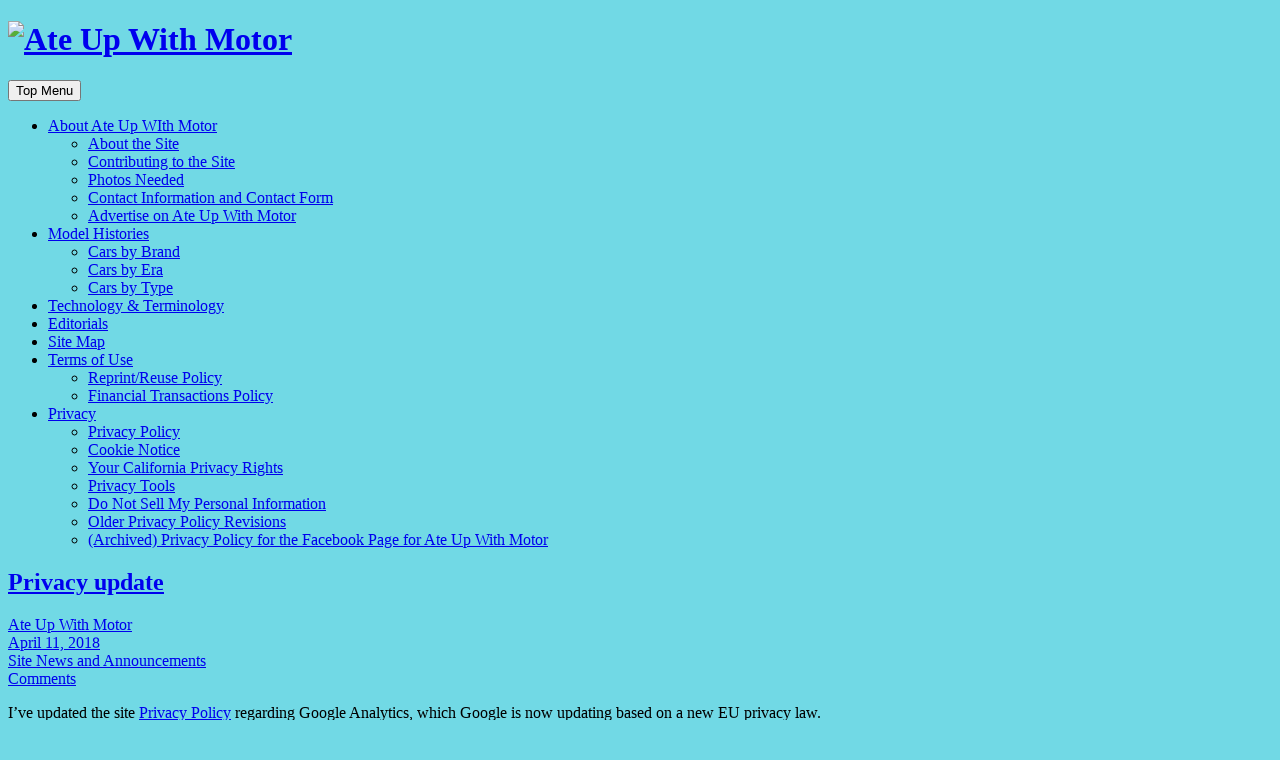

--- FILE ---
content_type: text/html; charset=UTF-8
request_url: https://ateupwithmotor.com/site-news/privacy-update/
body_size: 20888
content:
<!DOCTYPE html>
<html lang="en-US">
<head>
<meta charset="UTF-8" />
<meta name="viewport" content="initial-scale=1.0" />
<meta name='robots' content='index, follow, max-image-preview:large, max-snippet:-1, max-video-preview:-1' />
<link rel="profile" href="https://gmpg.org/xfn/11" />
<link rel="pingback" href="https://ateupwithmotor.com/xmlrpc.php" />

	<!-- This site is optimized with the Yoast SEO plugin v26.8 - https://yoast.com/product/yoast-seo-wordpress/ -->
	<title>Privacy update &#060; Ate Up With Motor</title>
	<link rel="canonical" href="https://ateupwithmotor.com/site-news/privacy-update/" />
	<meta property="og:locale" content="en_US" />
	<meta property="og:type" content="article" />
	<meta property="og:title" content="Privacy update &#060; Ate Up With Motor" />
	<meta property="og:description" content="I&#8217;ve updated the site Privacy Policy regarding Google Analytics, which Google is now updating based on a new EU privacy law. The gist as I understand it is this: As of May 25, 2018, Google is introducing new data retention settings that determine how long Google Analytics will retain the data it gathers for the&hellip; Continue Reading Privacy update" />
	<meta property="og:url" content="https://ateupwithmotor.com/site-news/privacy-update/" />
	<meta property="og:site_name" content="Ate Up With Motor" />
	<meta property="article:published_time" content="2018-04-12T00:07:46+00:00" />
	<meta property="article:modified_time" content="2018-04-12T00:09:51+00:00" />
	<meta property="og:image" content="https://ateupwithmotor.com/contentfiles/uploads/Ate-Up-With-Motor-circle-logo-no-BG-transp-600.png" />
	<meta property="og:image:width" content="600" />
	<meta property="og:image:height" content="600" />
	<meta property="og:image:type" content="image/png" />
	<meta name="author" content="Ate Up With Motor" />
	<script type="application/ld+json" class="yoast-schema-graph">{"@context":"https://schema.org","@graph":[{"@type":"Article","@id":"https://ateupwithmotor.com/site-news/privacy-update/#article","isPartOf":{"@id":"https://ateupwithmotor.com/site-news/privacy-update/"},"author":{"name":"Ate Up With Motor","@id":"https://ateupwithmotor.com/#/schema/person/465d38f6b9926a8740f58fada9531c51"},"headline":"Privacy update","datePublished":"2018-04-12T00:07:46+00:00","dateModified":"2018-04-12T00:09:51+00:00","mainEntityOfPage":{"@id":"https://ateupwithmotor.com/site-news/privacy-update/"},"wordCount":278,"commentCount":0,"publisher":{"@id":"https://ateupwithmotor.com/#organization"},"articleSection":["Site News and Announcements"],"inLanguage":"en-US","potentialAction":[{"@type":"CommentAction","name":"Comment","target":["https://ateupwithmotor.com/site-news/privacy-update/#respond"]}]},{"@type":"WebPage","@id":"https://ateupwithmotor.com/site-news/privacy-update/","url":"https://ateupwithmotor.com/site-news/privacy-update/","name":"Privacy update &#060; Ate Up With Motor","isPartOf":{"@id":"https://ateupwithmotor.com/#website"},"datePublished":"2018-04-12T00:07:46+00:00","dateModified":"2018-04-12T00:09:51+00:00","breadcrumb":{"@id":"https://ateupwithmotor.com/site-news/privacy-update/#breadcrumb"},"inLanguage":"en-US","potentialAction":[{"@type":"ReadAction","target":["https://ateupwithmotor.com/site-news/privacy-update/"]}]},{"@type":"BreadcrumbList","@id":"https://ateupwithmotor.com/site-news/privacy-update/#breadcrumb","itemListElement":[{"@type":"ListItem","position":1,"name":"Home","item":"https://ateupwithmotor.com/"},{"@type":"ListItem","position":2,"name":"Site News and Announcements","item":"https://ateupwithmotor.com/category/site-news/"},{"@type":"ListItem","position":3,"name":"Privacy update"}]},{"@type":"WebSite","@id":"https://ateupwithmotor.com/#website","url":"https://ateupwithmotor.com/","name":"Ate Up With Motor","description":"Portraits of Automotive History","publisher":{"@id":"https://ateupwithmotor.com/#organization"},"potentialAction":[{"@type":"SearchAction","target":{"@type":"EntryPoint","urlTemplate":"https://ateupwithmotor.com/?s={search_term_string}"},"query-input":{"@type":"PropertyValueSpecification","valueRequired":true,"valueName":"search_term_string"}}],"inLanguage":"en-US"},{"@type":"Organization","@id":"https://ateupwithmotor.com/#organization","name":"Ate Up With Motor","alternateName":"Aaron Severson dba Ate Up With Motor","url":"https://ateupwithmotor.com/","logo":{"@type":"ImageObject","inLanguage":"en-US","@id":"https://ateupwithmotor.com/#/schema/logo/image/","url":"https://ateupwithmotor.com/contentfiles/uploads/ateupwithmotor_circle_logo300x300.png","contentUrl":"https://ateupwithmotor.com/contentfiles/uploads/ateupwithmotor_circle_logo300x300.png","width":300,"height":300,"caption":"Ate Up With Motor"},"image":{"@id":"https://ateupwithmotor.com/#/schema/logo/image/"},"sameAs":["https://x.com/ateupwithmotor"]},{"@type":"Person","@id":"https://ateupwithmotor.com/#/schema/person/465d38f6b9926a8740f58fada9531c51","name":"Ate Up With Motor","sameAs":["https://x.com/ateupwithmotor"]}]}</script>
	<!-- / Yoast SEO plugin. -->


<link rel='dns-prefetch' href='//widgetlogic.org' />
<link rel="alternate" type="application/rss+xml" title="Ate Up With Motor &raquo; Feed" href="https://ateupwithmotor.com/feed/" />
<style id='wp-img-auto-sizes-contain-inline-css' type='text/css'>
img:is([sizes=auto i],[sizes^="auto," i]){contain-intrinsic-size:3000px 1500px}
/*# sourceURL=wp-img-auto-sizes-contain-inline-css */
</style>
<link rel='stylesheet' id='block-widget-css' href='https://ateupwithmotor.com/contentfiles/plugins/widget-logic/block_widget/css/widget.css?ver=1768257519' type='text/css' media='all' />
<link rel='stylesheet' id='gdpr-css' href='https://ateupwithmotor.com/contentfiles/plugins/gdpr/assets/css/gdpr-public.css?ver=3.13.13.1' type='text/css' media='all' />
<link rel='stylesheet' id='gdpr-public-custom-css' href='https://ateupwithmotor.com/contentfiles/plugins/gdpr/assets/css/gdpr-public-custom.css?ver=3.13.13.1' type='text/css' media='all' />
<link rel='stylesheet' id='wpah-front-styles-css' href='https://ateupwithmotor.com/contentfiles/plugins/wp-accessibility-helper/assets/css/wp-accessibility-helper.min.css?ver=0.5.9.4' type='text/css' media='all' />
<link rel='stylesheet' id='wpa-style-css' href='https://ateupwithmotor.com/contentfiles/plugins/wp-accessibility/css/wpa-style.css?ver=2.3.0' type='text/css' media='all' />
<style id='wpa-style-inline-css' type='text/css'>

.wpa-hide-ltr#skiplinks a, .wpa-hide-ltr#skiplinks a:hover, .wpa-hide-ltr#skiplinks a:visited {
	
}
.wpa-hide-ltr#skiplinks a:active,  .wpa-hide-ltr#skiplinks a:focus {
	
}
	:root { --admin-bar-top : 7px; }
/*# sourceURL=wpa-style-inline-css */
</style>
<link rel='stylesheet' id='genericons-css' href='https://ateupwithmotor.com/contentfiles/themes/frontier/includes/genericons/genericons.css?ver=1.3.3' type='text/css' media='all' />
<link rel='stylesheet' id='frontier-parent-css' href='https://ateupwithmotor.com/contentfiles/themes/frontier/style.css?ver=6.9' type='text/css' media='all' />
<link rel='stylesheet' id='frontier-main-css' href='https://ateupwithmotor.com/contentfiles/themes/frontier-child/style.css?ver=1.3.3' type='text/css' media='all' />
<link rel='stylesheet' id='frontier-responsive-css' href='https://ateupwithmotor.com/contentfiles/themes/frontier/responsive.css?ver=1.3.3' type='text/css' media='all' />
<link rel='stylesheet' id='wp-pagenavi-css' href='https://ateupwithmotor.com/contentfiles/plugins/wp-pagenavi/pagenavi-css.css?ver=2.70' type='text/css' media='all' />
<script type="text/javascript" src="https://ateupwithmotor.com/wp-includes/js/jquery/jquery.min.js?ver=3.7.1" id="jquery-core-js"></script>
<script type="text/javascript" src="https://ateupwithmotor.com/wp-includes/js/jquery/jquery-migrate.min.js?ver=3.4.1" id="jquery-migrate-js"></script>
<script type="text/javascript" id="gdpr-js-extra">
/* <![CDATA[ */
var GDPR = {"ajaxurl":"https://ateupwithmotor.com/wp-admin/admin-ajax.php","logouturl":"","i18n":{"aborting":"Aborting","logging_out":"You are being logged out.","continue":"Continue","cancel":"Cancel","ok":"OK","close_account":"Close your account?","close_account_warning":"Please note it will take up to 30 days to process this request, and we&#039;ll confirm by email once it is done. Click OK to continue.","are_you_sure":"Are you sure?","policy_disagree":"By disagreeing you will no longer have access to our site and will be logged out."},"is_user_logged_in":"","refresh":"1"};
//# sourceURL=gdpr-js-extra
/* ]]> */
</script>
<script type="text/javascript" src="https://ateupwithmotor.com/contentfiles/plugins/gdpr/assets/js/gdpr-public.js?ver=3.13.13.1" id="gdpr-js"></script>
<script type="text/javascript" id="mg-ajax-script-js-extra">
/* <![CDATA[ */
var mg_ajax = {"ajax_url":"https://ateupwithmotor.com/wp-admin/admin-ajax.php"};
//# sourceURL=mg-ajax-script-js-extra
/* ]]> */
</script>
<script type="text/javascript" src="https://ateupwithmotor.com/contentfiles/plugins/no-cache-ajax-widgets/js/mg_ajax.js?ver=6.9" id="mg-ajax-script-js"></script>

<meta property="Frontier Theme" content="1.3.3" />
<style type="text/css" media="screen">
	#container 	{width: 1200px;}
	#header 	{min-height: 0px;}
	#content 	{width: 70%;}
	#sidebar-left 	{width: 30%;}
	#sidebar-right 	{width: 30%;}
</style>

<style type="text/css" media="screen">
	.page-template-page-cs-php #content, .page-template-page-sc-php #content {width: 70%;}
	.page-template-page-cs-php #sidebar-left, .page-template-page-sc-php #sidebar-left,
	.page-template-page-cs-php #sidebar-right, .page-template-page-sc-php #sidebar-right {width: 30%;}
	.page-template-page-scs-php #content {width: 50%;}
	.page-template-page-scs-php #sidebar-left {width: 25%;}
	.page-template-page-scs-php #sidebar-right {width: 25%;}
</style>

<!-- Custom Head Codes -->
<link rel="apple-touch-icon" href="/apple-touch-icon-57x57.png">
<link rel="apple-touch-icon" href="/apple-touch-icon-60x60.png">
<link rel="apple-touch-icon" href="/apple-touch-icon-72x72.png">
<link rel="apple-touch-icon" href="/apple-touch-icon-76x76.png">
<link rel="apple-touch-icon" href="/apple-touch-icon-114x114.png">
<link rel="apple-touch-icon" href="/apple-touch-icon-120x120.png">
<link rel="apple-touch-icon" href="/apple-touch-icon-144x144.png">
<link rel="apple-touch-icon" href="/apple-touch-icon-152x152.png">
<link rel="apple-touch-icon" href="/apple-touch-icon-180x180.png">
<link rel="icon" type="image/png" href="/favicon-32x32.png">
<link rel="icon" type="image/png" href="/android-chrome-192x192.png">
<link rel="icon" type="image/png" href="/favicon-96x96.png">
<link rel="icon" type="image/png" href="/favicon-16x16.png">
<link rel="manifest" href="/manifest.json">
<link rel="mask-icon" href="/safari-pinned-tab.svg">
<meta name="msapplication-TileColor" content="#da532c">
<meta name="msapplication-TileImage" content="/mstile-144x144.png">
<meta name="theme-color" content="#ffffff">
<!-- Custom Head Codes End -->

<style type="text/css">.recentcomments a{display:inline !important;padding:0 !important;margin:0 !important;}</style><style type="text/css" id="custom-background-css">
body.custom-background { background-color: #71d9e5; background-image: url("https://ateupwithmotor.com/contentfiles/themes/frontier/images/honeycomb.png"); background-position: left top; background-size: auto; background-repeat: repeat; background-attachment: scroll; }
</style>
	<link rel="icon" href="https://ateupwithmotor.com/contentfiles/uploads/cropped-Ate-Up-With-Motor-circle-512-32x32.png" sizes="32x32" />
<link rel="icon" href="https://ateupwithmotor.com/contentfiles/uploads/cropped-Ate-Up-With-Motor-circle-512-192x192.png" sizes="192x192" />
<link rel="apple-touch-icon" href="https://ateupwithmotor.com/contentfiles/uploads/cropped-Ate-Up-With-Motor-circle-512-180x180.png" />
<meta name="msapplication-TileImage" content="https://ateupwithmotor.com/contentfiles/uploads/cropped-Ate-Up-With-Motor-circle-512-270x270.png" />
</head>

<body class="wp-singular post-template-default single single-post postid-16265 single-format-standard custom-background wp-custom-logo wp-theme-frontier wp-child-theme-frontier-child chrome osx wp-accessibility-helper accessibility-contrast_mode_on wah_fstype_rem accessibility-underline-setup accessibility-location-right wpa-excerpt">
	
	
<div id="container" class="cf" itemscope itemtype="http://schema.org/WebPage">
	
	
			<div id="header" class="cf" itemscope itemtype="http://schema.org/WPHeader" role="banner">
			
							<div id="header-logo">
					<h1><a href="https://ateupwithmotor.com/"><img src="https://ateupwithmotor.com/contentfiles/uploads/Ate-Up-With-Motor-Frontier-logo.png" alt="Ate Up With Motor" /></a></h1>
				</div>
			
			
					</div>
	
			
		<nav id="nav-main" class="cf drop" itemscope itemtype="http://schema.org/SiteNavigationElement" role="navigation" aria-label="Main Menu">
			
							<button class="drop-toggle"><span class="genericon genericon-menu">Top Menu</span></button>
			
			<ul id="menu-top-menu" class="nav-main"><li id="menu-item-5059" class="menu-item menu-item-type-post_type menu-item-object-page menu-item-has-children menu-item-5059"><a href="https://ateupwithmotor.com/about/" title="Learn more about the site and its owner">About Ate Up WIth Motor</a>
<ul class="sub-menu">
	<li id="menu-item-27213" class="menu-item menu-item-type-post_type menu-item-object-page menu-item-27213"><a href="https://ateupwithmotor.com/about/">About the Site</a></li>
	<li id="menu-item-27214" class="menu-item menu-item-type-post_type menu-item-object-page menu-item-27214"><a href="https://ateupwithmotor.com/contribute/">Contributing to the Site</a></li>
	<li id="menu-item-27215" class="menu-item menu-item-type-post_type menu-item-object-page menu-item-27215"><a href="https://ateupwithmotor.com/photos-needed/">Photos Needed</a></li>
	<li id="menu-item-27217" class="menu-item menu-item-type-post_type menu-item-object-page menu-item-27217"><a href="https://ateupwithmotor.com/contact-form/">Contact Information and Contact Form</a></li>
	<li id="menu-item-27216" class="menu-item menu-item-type-post_type menu-item-object-page menu-item-27216"><a href="https://ateupwithmotor.com/advertising-inquiry/">Advertise on Ate Up With Motor</a></li>
</ul>
</li>
<li id="menu-item-35014" class="menu-item menu-item-type-taxonomy menu-item-object-category menu-item-has-children menu-item-35014"><a href="https://ateupwithmotor.com/category/model-histories/" title="Automotive history articles">Model Histories</a>
<ul class="sub-menu">
	<li id="menu-item-5056" class="menu-item menu-item-type-post_type menu-item-object-page menu-item-5056"><a href="https://ateupwithmotor.com/manufacturer-index/" title="Find the history of a car by manufacturer">Cars by Brand</a></li>
	<li id="menu-item-5061" class="menu-item menu-item-type-post_type menu-item-object-page menu-item-5061"><a href="https://ateupwithmotor.com/model-histories-by-era/" title="Find the history of a car by time period">Cars by Era</a></li>
	<li id="menu-item-5055" class="menu-item menu-item-type-post_type menu-item-object-page menu-item-5055"><a href="https://ateupwithmotor.com/model-histories-by-type/" title="Find the history of a car by type">Cars by Type</a></li>
</ul>
</li>
<li id="menu-item-5057" class="menu-item menu-item-type-post_type menu-item-object-page menu-item-5057"><a href="https://ateupwithmotor.com/terms-technology/" title="Articles about automotive terms or technology">Technology &#038; Terminology</a></li>
<li id="menu-item-5058" class="menu-item menu-item-type-post_type menu-item-object-page menu-item-5058"><a href="https://ateupwithmotor.com/editorials/" title="Editorials and commentary on automotive topics">Editorials</a></li>
<li id="menu-item-35040" class="menu-item menu-item-type-post_type menu-item-object-page menu-item-35040"><a href="https://ateupwithmotor.com/site-map/">Site Map</a></li>
<li id="menu-item-27218" class="menu-item menu-item-type-post_type menu-item-object-page menu-item-has-children menu-item-27218"><a href="https://ateupwithmotor.com/terms-and-conditions/">Terms of Use</a>
<ul class="sub-menu">
	<li id="menu-item-27219" class="menu-item menu-item-type-custom menu-item-object-custom menu-item-27219"><a href="https://ateupwithmotor.com/terms-and-conditions/#Reprints" title="(Incorporated into the Terms of Use)">Reprint/Reuse Policy</a></li>
	<li id="menu-item-35041" class="menu-item menu-item-type-custom menu-item-object-custom menu-item-35041"><a href="https://ateupwithmotor.com/privacy-policy/#Transactions" title="(Incorporated into the Privacy Policy)">Financial Transactions Policy</a></li>
</ul>
</li>
<li id="menu-item-5060" class="menu-item menu-item-type-post_type menu-item-object-page menu-item-privacy-policy menu-item-has-children menu-item-5060"><a rel="privacy-policy" href="https://ateupwithmotor.com/privacy-policy/" title="Privacy Policy">Privacy</a>
<ul class="sub-menu">
	<li id="menu-item-27208" class="menu-item menu-item-type-post_type menu-item-object-page menu-item-privacy-policy menu-item-27208"><a rel="privacy-policy" href="https://ateupwithmotor.com/privacy-policy/">Privacy Policy</a></li>
	<li id="menu-item-27205" class="menu-item menu-item-type-post_type menu-item-object-page menu-item-27205"><a href="https://ateupwithmotor.com/cookie-notice/" title="Descriptions of cookies used on this site">Cookie Notice</a></li>
	<li id="menu-item-27204" class="menu-item menu-item-type-post_type menu-item-object-page menu-item-27204"><a href="https://ateupwithmotor.com/your-california-privacy-rights/" title="Additional privacy information for California residents">Your California Privacy Rights</a></li>
	<li id="menu-item-27207" class="menu-item menu-item-type-post_type menu-item-object-page menu-item-27207"><a href="https://ateupwithmotor.com/privacy-tools/">Privacy Tools</a></li>
	<li id="menu-item-27206" class="menu-item menu-item-type-post_type menu-item-object-page menu-item-27206"><a href="https://ateupwithmotor.com/do-not-sell-my-personal-information/" title="Opt-out information for California residents">Do Not Sell My Personal Information</a></li>
	<li id="menu-item-27209" class="menu-item menu-item-type-post_type menu-item-object-page menu-item-27209"><a href="https://ateupwithmotor.com/older-privacy-policy-revisions/">Older Privacy Policy Revisions</a></li>
	<li id="menu-item-27212" class="menu-item menu-item-type-post_type menu-item-object-page menu-item-27212"><a href="https://ateupwithmotor.com/archived-auwm-facebook-privacy-policy/">(Archived) Privacy Policy for the Facebook Page for Ate Up With Motor</a></li>
</ul>
</li>
</ul>
					</nav>
	
	
<div id="main" class="col-cs cf">

<div id="content" class="cf" itemscope itemtype="http://schema.org/Blog" role="main">

	
	
	
	
					
<article id="post-16265" class="single-view post-16265 post type-post status-publish format-standard hentry category-site-news" itemprop="blogPost" itemscope itemtype="http://schema.org/BlogPosting">


<header class="entry-header cf">
		<h1 class="entry-title" itemprop="headline" ><a href="https://ateupwithmotor.com/site-news/privacy-update/">Privacy update</a></h1>
	</header>

<div class="entry-byline cf">
	
			<div class="entry-author author vcard" itemprop="author" itemscope itemtype="http://schema.org/Person">
						<i class="genericon genericon-user"></i><a class="url fn" href="https://ateupwithmotor.com/author/ate-up-with-motor-2/" itemprop="name" >Ate Up With Motor</a>
		</div>
	
			<div class="entry-date" itemprop="datePublished" >
			<i class="genericon genericon-day"></i><a class="updated" href="https://ateupwithmotor.com/site-news/privacy-update/">April 11, 2018</a>
		</div>
	
			<div class="entry-categories">
			<i class="genericon genericon-category"></i><a href="https://ateupwithmotor.com/category/site-news/" rel="category tag">Site News and Announcements</a>		</div>
	
			<div class="entry-comment-info">
			<i class="genericon genericon-comment"></i><a href="#comment-area">Comments</a>
		</div>
	
	
	</div>

<div class="entry-content cf" itemprop="text" >
	
	
	<p>I&#8217;ve updated the site <a href="https://ateupwithmotor.com/privacy-policy/" target="_blank" rel="nofollow noopener noreferrer">Privacy Policy</a> regarding Google Analytics, which Google is now updating based on a new EU privacy law. The gist as I understand it is this: As of May 25, 2018, Google is introducing new data retention settings that determine how long Google Analytics will retain the data it gathers for the site. I&#8217;ve set it to automatically delete data after 26 months. </p>
<p>I&#8217;ve also clarified that although Google Analytics has a User-ID tool that can attempt to identify a unique user across devices, I have deliberately never enabled that tool. I&#8217;ve now disabled the setting to include the Users metric in the analytics reports. (I&#8217;ve never looked at that tab in the reports, so I&#8217;m not entirely sure if it was even putting anything there with User-ID turned off.)</p>
<p>To be candid, I am not comfortable with online tracking and analytics services except of the most rudimentary sort. I need to know aggregate data &#8212; e.g., how many people visited the site last month &#8212; and it&#8217;s often helpful for me to see where referral traffic is coming from, but I don&#8217;t consider it appropriate or ethical for websites to develop behavioral profiles of their users. I&#8217;m a writer, not an intelligence officer or a cop!</p>
<p>If you have any questions about the policy or Ate Up With Motor&#8217;s use of analytics, please let me know via comment or the <a href="https://ateupwithmotor.com/contact-form/" rel="noopener">Contact Form</a>. Also, if you have specific concerns or recommendations regarding Google Analytics settings (which I must confess are often at the ragged edge of my technical understanding), I am certainly open to suggestions.</p>

	
	
	
	</div>

<footer class="entry-footer cf">
	
	
			<div class="entry-tags"></div>
	
	</footer>


</article>


	<div class="post-nav cf">
		<div class="link-prev"><a href="https://ateupwithmotor.com/terms-technology-definitions/simpson-gearset/" title="Secrets of the Simpson Gearset">&#8592; Previous Post</a></div><div class="link-next"><a href="https://ateupwithmotor.com/editorials-commentary/commentary/a-shocking-omission/" title="A Shocking Omission">Next Post &#8594;</a></div>	</div>

			<div id="comment-area">
<div id="comments">
	
		<div id="respond" class="comment-respond">
		<h3 id="reply-title" class="comment-reply-title">Leave a Reply <small><a rel="nofollow" id="cancel-comment-reply-link" href="/site-news/privacy-update/#respond" style="display:none;">Cancel reply</a></small></h3><form action="https://ateupwithmotor.com/wp-comments-post.php" method="post" id="commentform" class="comment-form"><p class="comment-notes"><span id="email-notes">Your email address will not be published.</span> <span class="required-field-message">Required fields are marked <span class="required">*</span></span></p><p class="comment-form-comment"><label for="comment">Comment <span class="required">*</span></label> <textarea id="comment" name="comment" cols="45" rows="8" maxlength="65525" required></textarea></p><p class="comment-form-author"><label for="author">Name <span class="required">*</span></label> <input id="author" name="author" type="text" value="" size="30" maxlength="245" autocomplete="name" required /></p>
<p class="comment-form-email"><label for="email">Email <span class="required">*</span></label> <input id="email" name="email" type="email" value="" size="30" maxlength="100" aria-describedby="email-notes" autocomplete="email" required /></p>
<div role="note" class="comment-form-policy-top-copy" style="font-size:80%"><p><span class="emphasis">Comments may be moderated. Submitting a comment signifies your acceptance of our <a href="https://ateupwithmotor.com/terms-and-conditions/#Comment" target="_blank" rel="noopener">Comment Policy</a> — please read it first! You must be at least 18 to comment. <strong>PLEASE DON'T SUBMIT COPYRIGHTED CONTENT YOU AREN'T AUTHORIZED TO USE!</strong></span></p>
</div>
<p class="comment-form-policy">
            <label for="policy" style="display:block !important">
                <input id="policy" name="policy" value="policy-key" class="comment-form-policy__input" type="checkbox" style="width:auto; margin-right:7px;" aria-required="true">I have read and accepted the <a
			href="https://ateupwithmotor.com/privacy-policy/"
			target="_blank"
			rel=""
			class="comment-form-policy__see-more-link">Privacy Policy
		</a><span class="comment-form-policy__required required"> *</span>
            </label>
        </p>
<p class="form-submit"><input name="submit" type="submit" id="submit" class="submit" value="Post Comment" /> <input type='hidden' name='comment_post_ID' value='16265' id='comment_post_ID' />
<input type='hidden' name='comment_parent' id='comment_parent' value='0' />
</p></form>	</div><!-- #respond -->
	</div></div>
			
	
	
	
	
</div>

<div id="sidebar-right" class="sidebar cf" itemscope itemtype="http://schema.org/WPSideBar" role="complementary" aria-label="Sidebar Right">
		<aside id="widgets-wrap-sidebar-right">

					<section id="nav_menu-2" class="widget-sidebar frontier-widget widget_nav_menu"><h2 class="widget-title">Administrative Pages</h2><div class="menu-administrative-pages-container"><ul id="menu-administrative-pages" class="menu"><li id="menu-item-4973" class="menu-item menu-item-type-post_type menu-item-object-page menu-item-4973"><a rel="nofollow" href="https://ateupwithmotor.com/about/">About the Site</a></li>
<li id="menu-item-4974" class="menu-item menu-item-type-post_type menu-item-object-page menu-item-4974"><a href="https://ateupwithmotor.com/terms-and-conditions/">Terms of Use</a></li>
<li id="menu-item-10278" class="menu-item menu-item-type-custom menu-item-object-custom menu-item-10278"><a href="https://ateupwithmotor.com/terms-and-conditions/#Reprints" title="(Incorporated into the Terms of Use)">Reprint/Reuse Policy</a></li>
<li id="menu-item-26848" class="menu-item menu-item-type-custom menu-item-object-custom menu-item-26848"><a href="https://ateupwithmotor.com/privacy-policy/#Transactions" title="(Incorporated into the Privacy Policy)">Financial Transactions Policy</a></li>
<li id="menu-item-4975" class="menu-item menu-item-type-post_type menu-item-object-page menu-item-privacy-policy menu-item-4975"><a rel="nofollow privacy-policy" href="https://ateupwithmotor.com/privacy-policy/">Privacy Policy</a></li>
<li id="menu-item-27696" class="menu-item menu-item-type-post_type menu-item-object-page menu-item-27696"><a href="https://ateupwithmotor.com/cookie-notice/" title="Descriptions of cookies used on this site">Cookie Notice</a></li>
<li id="menu-item-26503" class="menu-item menu-item-type-post_type menu-item-object-page menu-item-26503"><a href="https://ateupwithmotor.com/older-privacy-policy-revisions/">Older Privacy Policy Revisions</a></li>
<li id="menu-item-16313" class="menu-item menu-item-type-post_type menu-item-object-page menu-item-16313"><a href="https://ateupwithmotor.com/privacy-tools/">Privacy Tools</a></li>
<li id="menu-item-4972" class="menu-item menu-item-type-post_type menu-item-object-page menu-item-4972"><a href="https://ateupwithmotor.com/contribute/">Contributing to the Site</a></li>
<li id="menu-item-4971" class="menu-item menu-item-type-post_type menu-item-object-page menu-item-4971"><a rel="nofollow" href="https://ateupwithmotor.com/photos-needed/" title="Information about photographs we&#8217;d like to find for use in future articles">Photos Needed</a></li>
<li id="menu-item-6403" class="menu-item menu-item-type-post_type menu-item-object-page menu-item-6403"><a href="https://ateupwithmotor.com/site-map/">Site Map</a></li>
</ul></div></section><section id="nav_menu-3" class="widget-sidebar frontier-widget widget_nav_menu"><h2 class="widget-title">Contact Us</h2><div class="menu-how-to-reach-us-container"><ul id="menu-how-to-reach-us" class="menu"><li id="menu-item-4970" class="menu-item menu-item-type-post_type menu-item-object-page menu-item-4970"><a href="https://ateupwithmotor.com/contact-form/" title="Contact Form">Contact Information and Contact Form</a></li>
<li id="menu-item-4968" class="menu-item menu-item-type-post_type menu-item-object-page menu-item-4968"><a href="https://ateupwithmotor.com/advertising-inquiry/" title="Advertising Inquiry">Advertise on Ate Up With Motor</a></li>
<li id="menu-item-4969" class="menu-item menu-item-type-post_type menu-item-object-page menu-item-4969"><a href="https://ateupwithmotor.com/image-use-authorization/">Image Authorization Form</a></li>
<li id="menu-item-38280" class="menu-item menu-item-type-custom menu-item-object-custom menu-item-38280"><a href="https://www.patreon.com/AteUpWithMotor">Ate Up With Motor on Patreon</a></li>
</ul></div></section><section id="nav_menu-4" class="widget-sidebar frontier-widget widget_nav_menu"><h2 class="widget-title">For California Residents</h2><div class="menu-for-california-residents-container"><ul id="menu-for-california-residents" class="menu"><li id="menu-item-35065" class="menu-item menu-item-type-post_type menu-item-object-page menu-item-35065"><a href="https://ateupwithmotor.com/your-california-privacy-rights/" title="Additional privacy information for California residents">Your California Privacy Rights</a></li>
<li id="menu-item-35071" class="menu-item menu-item-type-custom menu-item-object-custom menu-item-35071"><a href="https://ateupwithmotor.com/privacy-policy/#CCPADisclosures" title="CCPA notice at collection of personal information">Information Collection and Sharing Notice</a></li>
<li id="menu-item-35066" class="menu-item menu-item-type-post_type menu-item-object-page menu-item-35066"><a href="https://ateupwithmotor.com/do-not-sell-my-personal-information/" title="Opt-out information for California residents">Do Not Sell My Personal Information</a></li>
</ul></div></section><section id="search-2" class="widget-sidebar frontier-widget widget_search"><h2 class="widget-title">Search Ate Up With Motor</h2><form role="search" method="get" class="search-form" action="https://ateupwithmotor.com/">
				<label>
					<span class="screen-reader-text">Search for:</span>
					<input type="search" class="search-field" placeholder="Search &hellip;" value="" name="s" />
				</label>
				<input type="submit" class="search-submit" value="Search" />
			</form></section><section id="recent-comments-2" class="widget-sidebar frontier-widget widget_recent_comments"><h2 class="widget-title">Recent Comments</h2><ul id="recentcomments"><li class="recentcomments"><span class="comment-author-link">Ate Up With Motor</span> on <a href="https://ateupwithmotor.com/terms-technology-definitions/electrojector-and-d-jetronic-early-electronic-fuel-injection/#comment-674915">Electrojector and D-Jetronic: Early Electronic Fuel Injection</a></li><li class="recentcomments"><span class="comment-author-link">Dave Farrington</span> on <a href="https://ateupwithmotor.com/terms-technology-definitions/electrojector-and-d-jetronic-early-electronic-fuel-injection/#comment-674904">Electrojector and D-Jetronic: Early Electronic Fuel Injection</a></li><li class="recentcomments"><span class="comment-author-link">Greg Owens</span> on <a href="https://ateupwithmotor.com/terms-technology-definitions/gross-versus-net-horsepower/#comment-674600">Understanding Gross Versus Net Horsepower Ratings</a></li><li class="recentcomments"><span class="comment-author-link">jiro</span> on <a href="https://ateupwithmotor.com/model-histories/compact-economy-cars/magnificent-kludge-the-rope-drive-1961-1963-pontiac-tempest/#comment-674244">Magnificent Kludge: The &#8216;Rope-Drive&#8217; 1961–1963 Pontiac Tempest</a></li><li class="recentcomments"><span class="comment-author-link">Ate Up With Motor</span> on <a href="https://ateupwithmotor.com/model-histories/jaguar-xjs-history/#comment-674194">The Nine Lives of the Jaguar XJS</a></li></ul></section><section id="custom_html-2" class="widget_text widget-sidebar frontier-widget widget_custom_html"><h2 class="widget-title">Recent Policy Updates</h2><div class="textwidget custom-html-widget">Ate Up With Motor's Terms of Use and Privacy Policy may be revised from time to time. The effective dates of the current versions are:<ul><li><a href="https://ateupwithmotor.com/terms-and-conditions/"><strong>Terms of Use</strong></a>: <a href="https://ateupwithmotor.com/terms-and-conditions/#Revisions" title="See the summary of recent revisions">November 13, 2023</a></li><li><a href="https://ateupwithmotor.com/privacy-policy/"><strong>Privacy Policy</strong></a>: <a href="https://ateupwithmotor.com/privacy-policy/#Revisions" title="See the summary of recent revisions">January 1, 2026</a></li></ul>If the dates shown above are newer than the last version(s) you reviewed, please take a moment to have a look at the current version(s). Clicking on the dates shown above should take you directly to the summary of recent revisions toward the bottom of each page.</div></section><section id="text-6" class="widget-sidebar frontier-widget widget_text"><h2 class="widget-title">Disclosure of Paid Advertisements and/or Endorsements</h2>			<div class="textwidget">Paid advertisements and/or sponsored links on Ate Up With Motor will be identified with words such as "Sponsor," "Sponsors," "Sponsored Link(s)," "Sponsored Content," "Ad," "Advertisement," "Advertisement(s)," or "Paid Promotion" (and/or by images or icons containing such words). In the event we receive any compensation and/or other valuable consideration for any other content presented on this website, the nature of that compensation or consideration will be disclosed as part of the applicable content and/or otherwise adjacent to it.</div>
		</section>		
	</aside>
	</div></div>


<div id="bottom-bar" class="cf" role="contentinfo">
	
			<span id="bottom-bar-text">Except as otherwise indicated, all written content and images are copyright &copy; Aaron Severson dba Ate Up With Motor. Ate Up With Motor, its logo, and other associated icons and graphics are trademarks and/or service marks of Aaron Severson dba Ate Up With Motor. All other trademarks and/or service marks are the property of their respective owners. This is not an official website of any automaker or automotive brand!<nav aria-label="Footer"><div style="text-align:center;">(<a href="https://ateupwithmotor.com/terms-and-conditions/">Terms of Use</a>&nbsp;&ndash;&nbsp;<a href="https://ateupwithmotor.com/terms-and-conditions/#Reprints">Reprint/Reuse Policy</a>&nbsp;&ndash;&nbsp;<a href="https://ateupwithmotor.com/privacy-policy/#Transactions">Financial Transactions Policy</a>&nbsp;&ndash;&nbsp;<a href="https://ateupwithmotor.com/privacy-policy/">Privacy Policy</a>&nbsp;&ndash;&nbsp;<a href="https://ateupwithmotor.com/cookie-notice/">Cookie Notice</a>&nbsp;&ndash;&nbsp;<a href="https://ateupwithmotor.com/your-california-privacy-rights/">Your California Privacy Rights</a>&nbsp;&ndash;&nbsp;<a href="https://ateupwithmotor.com/do-not-sell-my-personal-information">Do Not Sell My Personal Information</a>)</div></nav></span>
	
	
	</div>

</div>


<script type="speculationrules">
{"prefetch":[{"source":"document","where":{"and":[{"href_matches":"/*"},{"not":{"href_matches":["/wp-*.php","/wp-admin/*","/contentfiles/uploads/*","/contentfiles/*","/contentfiles/plugins/*","/contentfiles/themes/frontier-child/*","/contentfiles/themes/frontier/*","/*\\?(.+)"]}},{"not":{"selector_matches":"a[rel~=\"nofollow\"]"}},{"not":{"selector_matches":".no-prefetch, .no-prefetch a"}}]},"eagerness":"conservative"}]}
</script>
<div class="gdpr gdpr-overlay"></div>
<div class="gdpr gdpr-privacy-bar" style="display:none;">
	<div class="gdpr-wrapper">
		<div class="gdpr-content">
			<p>Ate Up With Motor and its embedded content providers may use cookies and/or similar technologies and collect personal information about site visitors as described in the <a href="https://ateupwithmotor.com/privacy-policy/">Privacy Policy</a> and <a href="https://ateupwithmotor.com/cookie-notice/">Cookie Notice</a>. To learn more about the specific cookies used and/or to fine-tune your available choices, click "Privacy Preferences" at the right. (If you need to review or change these settings after you accept, you can do so from the <a href="https://ateupwithmotor.com/privacy-tools/">Privacy Tools</a> page.) California residents also have the Right to Opt-Out of the sale of their personal information — see the <a href="https://ateupwithmotor.com/do-not-sell-my-personal-information">Do Not Sell My Personal Information</a> page.</p>
		</div>
		<div class="gdpr-right">
						<div class="gdpr-buttons">
				<button class="gdpr-preferences" type="button">Privacy Preferences</button>
				<button class="gdpr-agreement" type="button">I Agree</button>
			</div>
			<span class="gdpr-close"></span>
		</div>
	</div>
</div>

<div class="gdpr gdpr-privacy-preferences">
	<div class="gdpr-wrapper">
		<form method="post" class="gdpr-privacy-preferences-frm">
			<input type="hidden" name="action" value="gdpr_update_privacy_preferences">
			<input type="hidden" id="update-privacy-preferences-nonce" name="update-privacy-preferences-nonce" value="5146396d59" /><input type="hidden" name="_wp_http_referer" value="/site-news/privacy-update/" />			<header>
				<div class="gdpr-box-title">
					<h3>Privacy Preference Center</h3>
					<span class="gdpr-close"></span>
				</div>
			</header>
			<div class="gdpr-mobile-menu">
				<button type="button">Options</button>
			</div>
			<div class="gdpr-content">
				<div class="gdpr-tabs">
					<ul class="">
						<li><button type="button" class="gdpr-tab-button gdpr-active" data-target="gdpr-consent-management">Consent Management</button></li>
																			<li><button type="button" class="gdpr-tab-button gdpr-cookie-settings" data-target="privacy-preferences">Cookie Settings</button>
								<ul class="gdpr-subtabs">
									<li><button type="button" data-target="privacy-preferences" >Privacy and Cookie Preferences</button></li><li><button type="button" data-target="analytics" >Google Analytics</button></li><li><button type="button" data-target="disable-google-analytics-tracking" >Disable Google Analytics Tracking</button></li><li><button type="button" data-target="password-protected-posts" >Password-Protected Posts</button></li><li><button type="button" data-target="commenting" >Commenting</button></li><li><button type="button" data-target="accessibility-settings" >Accessibility Settings</button></li><li><button type="button" data-target="paypal-button" >PayPal® Buttons</button></li><li><button type="button" data-target="youtube-videos" >YouTube Videos</button></li><li><button type="button" data-target="vimeo-videos" >Vimeo Videos</button></li><li><button type="button" data-target="administrator" >Administrative and Login Cookies</button></li>								</ul>
							</li>
											</ul>
					<ul class="gdpr-policies">
																													<li><a href="https://ateupwithmotor.com/privacy-policy/" target="_blank">Privacy Policy</a></li>
																										</ul>
				</div>
				<div class="gdpr-tab-content">
					<div class="gdpr-consent-management gdpr-active">
						<header>
							<h4>Consent Management</h4>
						</header>
						<div class="gdpr-info">
							<p></p>
																								<div class="gdpr-cookies-used">
										<div class="gdpr-cookie-title">
											<p>
																									<a href="https://ateupwithmotor.com/privacy-policy/" target="_blank">
														Privacy Policy													</a>
																							</p>
																							<span class="gdpr-always-active">Required</span>
												<input type="hidden" name="user_consents[]" value="privacy-policy" style="display:none;">
																					</div>
										<div class="gdpr-cookies">
											<span>You agree to our <a href="https://ateupwithmotor.com/privacy-policy/">Privacy Policy</a>. (If you do not accept the Privacy Policy, you should not access or use Ate Up With Motor or its related services.)</span>
										</div>
									</div>
																	<div class="gdpr-cookies-used">
										<div class="gdpr-cookie-title">
											<p>
												 
													Allow PayPal Button																							</p>
																							<label class="gdpr-switch">
													<input type="checkbox" name="user_consents[]" value="allow-paypal-button" checked>
													<span class="gdpr-slider round"></span>
													<span class="gdpr-switch-indicator-on">ON</span>
													<span class="gdpr-switch-indicator-off">OFF</span>
												</label>
																					</div>
										<div class="gdpr-cookies">
											<span>Enables the Support Ate Up With Motor box (which contains an embedded PayPal® payment button — see the <a href="https://ateupwithmotor.com/privacy-policy/#EmbeddedContent">"Embedded Content"</a> section of the Privacy Policy for details). Setting this option to "OFF" hides the box and prevents the button from loading.</span>
										</div>
									</div>
																					</div>
					</div>
																<div class="privacy-preferences">
							<header>
								<h4>Privacy and Cookie Preferences</h4>
							</header><!-- /header -->
							<div class="gdpr-info">
								<p>These cookies manage your cookie and privacy preferences. There will typically be several such cookies, each beginning with "<em>gdpr</em>" (e.g., <em>gdpr[allowed_cookies]</em>, <em>gdpr&amp;5Bprivacy_bar&amp;5D</em>, and <em>gdpr[consent_types]</em>). They normally expire after about one year. If you delete or disable these cookies, your existing preferences will be lost and you may not be able to save your privacy settings for this website. (These cookies may not be set at all for administrative users unless they access the publicly visible portions of the website and/or update their consent settings — e.g., by accepting an updated version of the Privacy Policy.)</p>
																	<div class="gdpr-cookies-used">
										<div class="gdpr-cookie-title">
											<p>Cookies Used</p>
																																		<span class="gdpr-always-active">Required</span>
												<input type="hidden" name="approved_cookies[]" value="[&quot;gdpr[allowed_cookies]&quot;,&quot;gdpr[privacy_bar]&quot;,&quot;gdpr[consent_types]&quot;]">
																					</div>
										<div class="gdpr-cookies">
											<span>gdpr[allowed_cookies], gdpr[privacy_bar], gdpr[consent_types]</span>
										</div>
									</div>
																							</div>
						</div>
											<div class="analytics">
							<header>
								<h4>Google Analytics</h4>
							</header><!-- /header -->
							<div class="gdpr-info">
								<p>These cookies were previously used by the Google Analytics service to collect information about visitors and their use of the Ate Up With Motor website. (We have now DISCONTINUED our use of Google Analytics tracking on this website; see the <a href="https://ateupwithmotor.com/privacy-policy/#OnlineTracking">"Online Tracking"</a> section of the Privacy Policy for more information.) The <em>cookieconsent_status</em> cookie recorded whether or not you consented to analytics tracking and told the website to hide the notification banner; this cookie normally expires after about one year. The <em>_ga</em> and <em>_gid</em> cookies, which were only placed if you clicked "Accept/Enable" in the notification banner, enabled the Google Analytics service to track your activity on the site. They may persist for up to two years. The <em>_gat</em> cookie, which may appear as <em>_gat_gtag_UA_6113964_2</em>, was sometimes set along with the <em>_ga</em> and <em>_gid</em> cookies to control how frequently requests were sent to the Google Analytics servers; this cookie typically persisted for only a few minutes at a time.<br />
<br />
To learn more about how Google may use information collected by the Google Analytics service, see their <a href="https://policies.google.com/technologies/partner-sites" rel="nofollow noopener noreferrer">"How Google uses information from sites or apps that use our services"</a> page, the "Information for Visitors of Sites and Apps Using Google Analytics" section of the Google Analytics <a href="https://support.google.com/analytics/answer/6004245" rel="nofollow noopener noreferrer">"Safeguarding your data"</a> help page, and the <a href="https://policies.google.com/privacy" rel="nofollow noopener noreferrer">Google Privacy Policy</a>. For additional technical information about the cookies used by the analytics service, see their <a href="https://developers.google.com/analytics/devguides/collection/analyticsjs/cookie-usage" rel="nofollow noopener noreferrer">"Google Analytics Cookie Usage on Websites"</a> page; for your reference when reviewing that page, we did not use Google Analytics 4. (Google, Google Analytics, and other related marks and logos are trademarks of Google LLC.)</p>
																	<div class="gdpr-cookies-used">
										<div class="gdpr-cookie-title">
											<p>Cookies Used</p>
																																		<span class="gdpr-always-active">Required</span>
												<input type="hidden" name="approved_cookies[]" value="[&quot;cookieconsent_status&quot;,&quot;_ga&quot;,&quot;_gid&quot;,&quot;_gat&quot;,&quot;_gat_gtag_UA_6113964_2&quot;]">
																					</div>
										<div class="gdpr-cookies">
											<span>cookieconsent_status, _ga, _gid, _gat, _gat_gtag_UA_6113964_2</span>
										</div>
									</div>
																							</div>
						</div>
											<div class="disable-google-analytics-tracking">
							<header>
								<h4>Disable Google Analytics Tracking</h4>
							</header><!-- /header -->
							<div class="gdpr-info">
								<p>This cookie was set if you clicked the "Disable Google Analytics Tracking" link to prevent the Google Analytics service from tracking your use of the Ate Up With Motor website. Now that we have DISCONTINUED our use of Google Analytics tracking on this website, this cookie no longer functions — no additional analytics data will be collected, with or without the cookie. However, the cookie may remain on your device for as long as the settings of your browser (or other user agent) permit.<br />
<br />
(For more information about our discontinuation of Google Analytics tracking on this website, see the <a href="https://ateupwithmotor.com/privacy-policy/#OnlineTracking">"Online Tracking"</a> section of the Privacy Policy. Google, Google Analytics, and other related marks and logos are trademarks of Google LLC.)</p>
																	<div class="gdpr-cookies-used">
										<div class="gdpr-cookie-title">
											<p>Cookies Used</p>
																																		<span class="gdpr-always-active">Required</span>
												<input type="hidden" name="approved_cookies[]" value="[&quot;ga-disable-UA-6113964-2&quot;]">
																					</div>
										<div class="gdpr-cookies">
											<span>ga-disable-UA-6113964-2</span>
										</div>
									</div>
																							</div>
						</div>
											<div class="password-protected-posts">
							<header>
								<h4>Password-Protected Posts</h4>
							</header><!-- /header -->
							<div class="gdpr-info">
								<p>Accessing certain posts or pages on this website may require you to enter a specific password. If you correctly enter the password, the site saves this cookie on your device to allow you access to the password-protected post or page. (For this cookie, "xx" will be a cryptographic hash.) There may be more than one of these cookies, particularly if you access several password-protected posts with different passwords. The cookies normally expire in about 10 days, and are not set at all if you do not access any password-protected content.</p>
																	<div class="gdpr-cookies-used">
										<div class="gdpr-cookie-title">
											<p>Cookies Used</p>
																																		<span class="gdpr-always-active">Required</span>
												<input type="hidden" name="approved_cookies[]" value="[&quot;wp_postpass_xx&quot;]">
																					</div>
										<div class="gdpr-cookies">
											<span>wp_postpass_xx</span>
										</div>
									</div>
																							</div>
						</div>
											<div class="commenting">
							<header>
								<h4>Commenting</h4>
							</header><!-- /header -->
							<div class="gdpr-info">
								<p>When you submit a comment, you may have the option save your information for future comments, storing the info in these cookies. (For each of these cookies, "xx" will be a cryptographic hash.) The cookies are not set at all unless you select that option when submitting a comment. They normally expire in just under one year, but you can delete the cookies in your browser (or other user agent) at any time. (These cookies are not usually set for administrative users, since comments they submit while logged in are associated with their user ID number and user profile information rather than a manually entered name and email address.)</p>
																	<div class="gdpr-cookies-used">
										<div class="gdpr-cookie-title">
											<p>Cookies Used</p>
																																		<span class="gdpr-always-active">Required</span>
												<input type="hidden" name="approved_cookies[]" value="[&quot;comment_author_xx&quot;,&quot;comment_author_email_xx&quot;,&quot;comment_author_url_xx&quot;]">
																					</div>
										<div class="gdpr-cookies">
											<span>comment_author_xx, comment_author_email_xx, comment_author_url_xx</span>
										</div>
									</div>
																							</div>
						</div>
											<div class="accessibility-settings">
							<header>
								<h4>Accessibility Settings</h4>
							</header><!-- /header -->
							<div class="gdpr-info">
								<p>If you change certain aspects of the site's appearance using the accessibility sidebar, it may set these cookies to manage and remember your settings. The <em>wahFontColor</em> and <em>wahBgColor</em> cookies, which are set if you alter the site's color scheme, normally expire after about 14 days, but you can remove them immediately by clicking the "Restore Defaults" button on the sidebar. <br />
<br />
We may sometimes present an alternative version of the sidebar offering different options, which may set the <em>a11y-desaturated</em>, <em>a11y-high-contrast</em>, and/or <em>a11y-larger-fontsize</em> cookies if you change those settings. These <em>a11y</em> cookies normally expire after about seven days, but are removed immediately if you restore the applicable settings to their default values. </p>
																	<div class="gdpr-cookies-used">
										<div class="gdpr-cookie-title">
											<p>Cookies Used</p>
																																		<span class="gdpr-always-active">Required</span>
												<input type="hidden" name="approved_cookies[]" value="[&quot;wahFontColor&quot;,&quot;wahBgColor&quot;,&quot;a11y-desaturated&quot;,&quot;a11y-high-contrast&quot;,&quot;a11y-larger-fontsize&quot;]">
																					</div>
										<div class="gdpr-cookies">
											<span>wahFontColor, wahBgColor, a11y-desaturated, a11y-high-contrast, a11y-larger-fontsize</span>
										</div>
									</div>
																							</div>
						</div>
											<div class="paypal-button">
							<header>
								<h4>PayPal® Buttons</h4>
							</header><!-- /header -->
							<div class="gdpr-info">
								<p>The payment button in the "Support Ate Up With Motor" box (and similar payment or donation buttons that may appear on portions of the administrative dashboard, which is not normally accessible except to logged-in administrative users) contains embedded content served by PayPal® services. If the payment button is visible, it may set the third-party cookies <em>PYPF</em> (via paypalobjects.com, which is owned by PayPal, Inc.), which appears to check whether or not you are a logged-in PayPal user, possibly to facilitate the PayPal user login process, and/or <em>01A1</em> (via abmr.net, which is owned by Akamai Technologies), which stores certain technical information about your device and browser (or other user agent), possibly to facilitate the login and shopping cart functions. The <em>PYPF</em> cookie normally expires in approximately four weeks, the <em>01A1</em> cookie in approximately one year.<br />
<br />
Each PayPal payment or donation button may also incorporate a tracking pixel called "pixel.gif" (which loads from paypalobjects.com). A tracking pixel, sometimes known as a web beacon, is a tiny image file that loads from a remote server; it's a type of embedded content (as is the button itself, which loads from the same domain). The image file itself contains no personally identifiable information, but the loading of that file may be used to help identify and/or track you.<br />
<br />
If you use the buttons to make a payment or donation, the PayPal services will set additional cookies (not listed here) to manage your PayPal login and transaction data (and potentially also for various other purposes, e.g., user analytics and/or advertising). For more information about what data PayPal services collect and how that data may be used, visit the <a href="https://www.paypal.com/webapps/mpp/ua/legalhub-full" rel="nofollow noopener noreferrer">"Legal Agreements for PayPal Services"</a> page to review the PayPal Privacy Statement and Statement on Cookies and Tracking Technologies that apply in your location (the Statement on Cookies and Tracking Technologies that applies to each region is linked from within the applicable PayPal Privacy Statement). For more information about how Akamai may collect, process, and/or use personal data, visit the Akamai <a href="https://www.akamai.com/legal/privacy-and-policies" rel="nofollow nopener noreferrer">"Privacy and Policies"</a> page and <a href="https://www.akamai.com/us/en/about/compliance/data-protection-at-akamai.jsp" rel="nofollow noopener noreferrer">Privacy Trust Center</a>. (PayPal.com, PayPal, and all logos related to the PayPal services are either trademarks or registered trademarks of PayPal, Inc. or its licensors. In addition, all page headers, custom graphics, button icons, and scripts related to the PayPal services are service marks, trademarks, and/or trade dress of PayPal. Akamai is a registered trademark or service mark of Akamai Technologies, Inc. in the United States (Reg. U.S. Pat. &amp; Tm. Off.).)<br />
<br />
You can hide the "Support Ate Up With Motor" box and prevent the loading of its embedded content by going to the "Consent Management" tab and switching the "Allow PayPal Button" toggle to "OFF." (At present, this setting does NOT affect the payment or donation buttons that may appear on portions of the site's administrative dashboard, nor does hiding the box affect any cookies that may have already been set). This setting is stored in your browser (or other user agent) in the <em>gdpr[consent_types]</em> cookie described in "Privacy and Cookie Preferences" above, so if you delete that cookie or access the Ate Up With Motor website from a different device, browser, or user agent, you will need to adjust this setting again if you still wish to hide the box.</p>
																	<div class="gdpr-cookies-used">
										<div class="gdpr-cookie-title">
											<p>Cookies Used</p>
																																		<span class="gdpr-always-active">Required</span>
												<input type="hidden" name="approved_cookies[]" value="[&quot;PYPF&quot;,&quot;01A1&quot;]">
																					</div>
										<div class="gdpr-cookies">
											<span>PYPF, 01A1</span>
										</div>
									</div>
																							</div>
						</div>
											<div class="youtube-videos">
							<header>
								<h4>YouTube Videos</h4>
							</header><!-- /header -->
							<div class="gdpr-info">
								<p>Embedded video players for content hosted on the YouTube video platform (which is owned by Google LLC) may set these third-party cookies and/or use similar technologies to store data in your browser (or other user agent) for purposes such as (without limitation) managing video settings (e.g., tailoring the playback to your connection speed), storing video preferences, providing certain functionality (e.g., allowing you to pause a video at a particular point), showing you advertisements, associating your video viewing and other activity with your Google account (if any), ensuring proper functioning of the service, preventing abuse, and/or compiling user analytics data. Such cookies and/or stored data items may be set by various domains (such as, though not necessarily limited to, youtube.com; youtube-nocookie.com; googlevideo.com; ytimg.com; google.com; accounts.google.com; www.googleadservices.com; and/or doubleclick.net, which is part of the DoubleClick advertising service, also owned by Google LLC). Not all the listed cookies and/or data items are necessarily set in all instances, and there may sometimes be others not listed above, particularly if you are logged into a Google account. Some persist for only a few minutes, or until you close your browser (or other user agent); others may remain in your browser (or other user agent) as long as your individual settings permit. To learn more about what information the YouTube platform and other Google services may collect through and/or in connection with embedded video players and how Google may use that information, see their <a href="https://policies.google.com/technologies/partner-sites" rel="nofollow noopener noreferrer">"How Google uses information from sites or apps that use our services"</a> page and the <a href="https://policies.google.com/privacy" rel="nofollow noopener noreferrer">Google Privacy Policy</a>. For additional information about how Google uses cookies and/or other technologies that may collect and/or process personal information, see the <a href="https://policies.google.com/technologies" rel="nofollow noopener noreferrer">"Technologies"</a> section of their <a href="https://policies.google.com" rel="nofollow noopener noreferrer">Google Privacy &amp; Terms</a> site and the <a href="https://business.safety.google/adscookies/" rel="nofollow noopener noreferrer">"Our advertising and measurement cookies"</a> section of their <a href="https://business.safety.google/" rel="nofollow noopener noreferrer">Google Business Data Responsibility</a> site, which includes a detailed list of cookies associated with Google advertising and measurement products. (Those pages do not currently discuss the storage of data in your browser (or other user agent) using technologies other than cookies, e.g., in web storage.) For more information about Google advertising, see the <a href="https://policies.google.com/technologies/ads" rel="nofollow noopener noreferrer">"Advertising"</a> section of their <a href="https://policies.google.com" rel="nofollow noopener noreferrer">Google Privacy &amp; Terms</a> site. (Google, DoubleClick, YouTube, and other related marks and logos are trademarks of Google LLC.)</p>
																	<div class="gdpr-cookies-used">
										<div class="gdpr-cookie-title">
											<p>Cookies Used</p>
																																		<span class="gdpr-always-active">Required</span>
												<input type="hidden" name="approved_cookies[]" value="[&quot;VISITOR_INFO1_LIVE&quot;,&quot;VISITOR_INFO1_LIVE__k&quot;,&quot;VISITOR_INFO1_LIVE__default&quot;,&quot;YSC&quot;,&quot;YEC&quot;,&quot;_Secure-YEC&quot;,&quot;PREF&quot;,&quot;GED_PLAYLIST_ACTIVITY&quot;,&quot;CGIC&quot;,&quot;DV&quot;,&quot;CONSENT&quot;,&quot;SOCS&quot;,&quot;AEC&quot;,&quot;exchange_uid&quot;,&quot;id&quot;,&quot;pm_sess&quot;,&quot;pm_sess_NNN&quot;,&quot;aboutads_sessNNN&quot;,&quot;remote_sid&quot;,&quot;test_cookie&quot;,&quot;use_hitbox&quot;,&quot;_gac_gb_&quot;,&quot;__gads&quot;,&quot;_gcl_&quot;,&quot;_gcl_au&quot;,&quot;_gcl_aw&quot;,&quot;_gcl_dc&quot;,&quot;_gcl_gb&quot;,&quot;_gcl_gf&quot;,&quot;_gcl_ha&quot;,&quot;__gpi&quot;,&quot;__gpi_optout&quot;,&quot;__gsas&quot;,&quot;Conversion&quot;,&quot;1P_JAR&quot;,&quot;ACLK_DATA&quot;,&quot;GPS&quot;,&quot;NID&quot;,&quot;ENID&quot;,&quot;ANID&quot;,&quot;AID&quot;,&quot;TAID&quot;,&quot;IDE&quot;,&quot;APIS&quot;,&quot;SAPISID&quot;,&quot;DSID&quot;,&quot;HSD&quot;,&quot;SID&quot;,&quot;HSID&quot;,&quot;SSID&quot;,&quot;SNID&quot;,&quot;SIDCC&quot;,&quot;FCCDCF&quot;,&quot;FCNEC&quot;,&quot;FLC&quot;,&quot;FPGCLAW&quot;,&quot;FPGCLDC&quot;,&quot;FPAU&quot;,&quot;GAPS&quot;,&quot;GLC&quot;,&quot;N_T&quot;,&quot;OTZ&quot;,&quot;PAIDCONTENT&quot;,&quot;RUL&quot;,&quot;TAID&quot;,&quot;UULE&quot;,&quot;LOGIN_INFO&quot;,&quot;Permission&quot;,&quot;yt.innertube::nextId&quot;,&quot;yt.innertube::requests&quot;,&quot;yt-html5-player-modules::subtitlesModuleData::display-settings&quot;,&quot;yt-html5-player-modules::subtitlesModuleData::module-enabled&quot;,&quot;ytidb::LAST_RESULT_ENTRY_KEY&quot;,&quot;yt-player-autonavstate&quot;,&quot;yt-player-bandaid-host&quot;,&quot;yt-player-bandwidth&quot;,&quot;yt-player-headers-readable&quot;,&quot;yt-player-lv&quot;,&quot;yt-player-quality&quot;,&quot;yt-player-volume&quot;,&quot;yt-remote-cast-available&quot;,&quot;yt-remote-cast-installed&quot;,&quot;yt-remote-connected-devices&quot;,&quot;yt-remote-device-id&quot;,&quot;yt-remote-fast-check-period&quot;,&quot;yt-remote-session-app&quot;,&quot;yt-remote-session-name&quot;,&quot;application_server_key&quot;,&quot;AuthKey&quot;,&quot;DeviceId&quot;,&quot;Endpoint&quot;,&quot;HighPriorityNotificationShowCount&quot;,&quot;HomePromptCount&quot;,&quot;HomePromptTime&quot;,&quot;IDToken&quot;,&quot;IndexedDBCheck&quot;,&quot;LogsDatabaseV2&quot;,&quot;P256dhKey&quot;,&quot;Permission&quot;,&quot;PromptTags&quot;,&quot;RegistrationTimestamp&quot;,&quot;shell_identifier_key&quot;,&quot;TimestampLowerBound&quot;,&quot;yt-serviceworker-metadata&quot;]">
																					</div>
										<div class="gdpr-cookies">
											<span>VISITOR_INFO1_LIVE, VISITOR_INFO1_LIVE__k, VISITOR_INFO1_LIVE__default, YSC, YEC, _Secure-YEC, PREF, GED_PLAYLIST_ACTIVITY, CGIC, DV, CONSENT, SOCS, AEC, exchange_uid, id, pm_sess, pm_sess_NNN, aboutads_sessNNN, remote_sid, test_cookie, use_hitbox, _gac_gb_, __gads, _gcl_, _gcl_au, _gcl_aw, _gcl_dc, _gcl_gb, _gcl_gf, _gcl_ha, __gpi, __gpi_optout, __gsas, Conversion, 1P_JAR, ACLK_DATA, GPS, NID, ENID, ANID, AID, TAID, IDE, APIS, SAPISID, DSID, HSD, SID, HSID, SSID, SNID, SIDCC, FCCDCF, FCNEC, FLC, FPGCLAW, FPGCLDC, FPAU, GAPS, GLC, N_T, OTZ, PAIDCONTENT, RUL, TAID, UULE, LOGIN_INFO, Permission, yt.innertube::nextId, yt.innertube::requests, yt-html5-player-modules::subtitlesModuleData::display-settings, yt-html5-player-modules::subtitlesModuleData::module-enabled, ytidb::LAST_RESULT_ENTRY_KEY, yt-player-autonavstate, yt-player-bandaid-host, yt-player-bandwidth, yt-player-headers-readable, yt-player-lv, yt-player-quality, yt-player-volume, yt-remote-cast-available, yt-remote-cast-installed, yt-remote-connected-devices, yt-remote-device-id, yt-remote-fast-check-period, yt-remote-session-app, yt-remote-session-name, application_server_key, AuthKey, DeviceId, Endpoint, HighPriorityNotificationShowCount, HomePromptCount, HomePromptTime, IDToken, IndexedDBCheck, LogsDatabaseV2, P256dhKey, Permission, PromptTags, RegistrationTimestamp, shell_identifier_key, TimestampLowerBound, yt-serviceworker-metadata</span>
										</div>
									</div>
																							</div>
						</div>
											<div class="vimeo-videos">
							<header>
								<h4>Vimeo Videos</h4>
							</header><!-- /header -->
							<div class="gdpr-info">
								<p>These third-party cookies may be set in connection with embedded video players for content hosted on the Vimeo video platform, for purposes such as (without limitation) managing video settings, storing video preferences, providing certain functionality (e.g., allowing you to pause a video at a particular point), associating your video viewing and other activity with your Vimeo account (if you have one), showing you advertising, ensuring proper functioning of the service, preventing abuse, and/or compiling user analytics data. Cookies whose names begin with "<em>_ceg</em>" are associated with the Crazy Egg web analytics service (which is subject to the <a href="https://www.crazyegg.com/privacy" rel="nofollow noopener noreferrer">Crazy Egg Privacy Policy</a> and <a href="https://www.crazyegg.com/cookies" rel="nofollow noopener noreferrer">Cookie Policy</a>). Cookies whose names begin with "<em>optimizely</em>" are associated with the Optimizely digital experience platform (which is subject to the <a href="https://www.optimizely.com/privacy/" rel="nofollow noopener noreferrer">Optimizely Privacy Policy</a>; the <a href="https://www.optimizely.com/trust-center/privacy/" rel="nofollow noopener noreferrer">"Privacy" section of the Optimizely Trust Center</a> provides additional information about Optimizely privacy practices, including a link to the <a href="https://www.optimizely.com/legal/data-processing-agreement/" rel="nofollow noopener noreferrer">Data Processing Agreement</a> that applies to personal data the Optimizely services process on customers' behalf that may be subject to certain regional privacy and/or data protection laws, while their <a href="https://help.optimizely.com/Set_Up_Optimizely/Cookies_and_localStorage_in_the_Optimizely_snippet" rel="nofollow noopener noreferrer">"Cookies and localStorage in the Optimizely snippet"</a> help page provides additional technical information about the cookies and/or similar technologies used by that platform). Many of the other listed cookies are associated with the Google Analytics service, the Google AdSense advertising service, and/or other Google advertising and measurement products, which are subject to the <a href="https://policies.google.com/privacy" rel="nofollow noopener noreferrer">Google Privacy Policy</a>; see their <a href="https://policies.google.com/technologies/partner-sites" rel="nofollow noopener noreferrer">"How Google uses information from sites or apps that use our services"</a> page, the "Information for Visitors of Sites and Apps Using Google Analytics" section of the Google Analytics <a href="https://support.google.com/analytics/answer/6004245" rel="nofollow noopener noreferrer">"Safeguarding your data"</a> help page, the <a href="https://policies.google.com/technologies" rel="nofollow noopener noreferrer">"Technologies"</a> section of their <a href="https://policies.google.com" rel="nofollow noopener noreferrer">Google Privacy &amp; Terms</a> site, and the <a href="https://business.safety.google/adscookies/" rel="nofollow noopener noreferrer">"Our advertising and measurement cookies"</a> section of the <a href="https://business.safety.google/" rel="nofollow noopener noreferrer">Google Business Data Responsibility</a> site (which includes a detailed list of cookies associated with Google advertising and measurement products) for more information. The <a href="https://vimeo.com/cookie_policy" rel="nofollow noopener noreferrer">Vimeo Cookie Policy</a> does not currently disclose the normal durations of the cookies and similar technologies the Vimeo platform uses, but it appears that some may remain in your browser (or other user agent) for as long as your settings permit. To learn more about what information the Vimeo platform collects and how that information may be used, see the <a href="https://vimeo.com/privacy" rel="nofollow noopener noreferrer">Vimeo Privacy Policy</a>. The <a href="https://vimeo.com/cookie_policy" rel="nofollow noopener noreferrer">Vimeo Cookie Policy</a> also provides information about how Vimeo users can control the use of third-party analytics and/or advertising cookies in connection with embedded Vimeo video players. (Vimeo and the Vimeo logos are trademarks of Vimeo.com, Inc., registered in the U.S. and other countries. Crazy Egg is a trademark of Crazy Egg, Inc. Optimizely is a registered trademark of Optimizely, Inc. in the United States, EU, and elsewhere. Google, AdSense, Google AdSense, Google Analytics, and other related marks and logos are trademarks of Google LLC.)</p>
																	<div class="gdpr-cookies-used">
										<div class="gdpr-cookie-title">
											<p>Cookies Used</p>
																																		<span class="gdpr-always-active">Required</span>
												<input type="hidden" name="approved_cookies[]" value="[&quot;_abexps&quot;,&quot;aka_debug&quot;,&quot;clips&quot;,&quot;continuous_play_v3&quot;,&quot;embed_preferences&quot;,&quot;has_logged_in&quot;,&quot;is_logged_in&quot;,&quot;jsessionID&quot;,&quot;player&quot;,&quot;search_click_position&quot;,&quot;Searchtoken&quot;,&quot;stats_end_date&quot;,&quot;stats_start_date&quot;,&quot;sst_aid&quot;,&quot;uid&quot;,&quot;v6f&quot;,&quot;vimeo&quot;,&quot;vuid&quot;,&quot;_ceg.s&quot;,&quot;_ceg.u&quot;,&quot;optimizelyBuckets&quot;,&quot;optimizelyEndUserId&quot;,&quot;optimizelySegments&quot;,&quot;_ga&quot;,&quot;_ga_&quot;,&quot;_gac_&quot;,&quot;_gaexp&quot;,&quot;_gaexp_rc&quot;,&quot;_gat_&quot;,&quot;_opt_awcid&quot;,&quot;_opt_awgid&quot;,&quot;_opt_awkid&quot;,&quot;_opt_awmid&quot;,&quot;_opt_utmc&quot;,&quot;_opt_expid&quot;,&quot;__utma&quot;,&quot;__utmb&quot;,&quot;__utmc&quot;,&quot;__utmt&quot;,&quot;__utmv&quot;,&quot;__utmz&quot;,&quot;_dc_gtm_&quot;,&quot;AMP_TOKEN&quot;,&quot;FPID&quot;,&quot;GA_OPT_OUT&quot;,&quot;adsense&quot;,&quot;adsenseReferralSourceId&quot;,&quot;adsenseReferralSubId&quot;,&quot;adsenseReferralUrl&quot;,&quot;adsenseReferralUrlQuery&quot;,&quot;S_adsense&quot;,&quot;Conversion&quot;,&quot;_gac_gb_&quot;,&quot;__gads&quot;,&quot;_gcl_&quot;,&quot;_gcl_au&quot;,&quot;_gcl_aw&quot;,&quot;_gcl_dc&quot;,&quot;_gcl_gb&quot;,&quot;_gcl_gf&quot;,&quot;_gcl_ha&quot;,&quot;__gpi&quot;,&quot;__gpi_optout&quot;,&quot;__gsas&quot;,&quot;id&quot;,&quot;pm_sess&quot;,&quot;pm_sess_NNN&quot;,&quot;aboutads_sessNNN&quot;,&quot;test_cookie&quot;,&quot;CONSENT&quot;,&quot;SOCS&quot;,&quot;GED_PLAYLIST_ACTIVITY&quot;,&quot;1P_JAR&quot;,&quot;ACLK_DATA&quot;,&quot;GPS&quot;,&quot;NID&quot;,&quot;ENID&quot;,&quot;ANID&quot;,&quot;AID&quot;,&quot;TAID&quot;,&quot;IDE&quot;,&quot;APIS&quot;,&quot;SAPISID&quot;,&quot;DSID&quot;,&quot;HSD&quot;,&quot;SID&quot;,&quot;HSID&quot;,&quot;SSID&quot;,&quot;SNID&quot;,&quot;SIDCC&quot;,&quot;FCCDCF&quot;,&quot;FCNEC&quot;,&quot;FLC&quot;,&quot;FPGCLAW&quot;,&quot;FPGCLDC&quot;,&quot;FPAU&quot;,&quot;GAPS&quot;,&quot;GLC&quot;,&quot;N_T&quot;,&quot;OTZ&quot;,&quot;PAIDCONTENT&quot;,&quot;RUL&quot;,&quot;TAID&quot;,&quot;UULE&quot;]">
																					</div>
										<div class="gdpr-cookies">
											<span>_abexps, aka_debug, clips, continuous_play_v3, embed_preferences, has_logged_in, is_logged_in, jsessionID, player, search_click_position, Searchtoken, stats_end_date, stats_start_date, sst_aid, uid, v6f, vimeo, vuid, _ceg.s, _ceg.u, optimizelyBuckets, optimizelyEndUserId, optimizelySegments, _ga, _ga_, _gac_, _gaexp, _gaexp_rc, _gat_, _opt_awcid, _opt_awgid, _opt_awkid, _opt_awmid, _opt_utmc, _opt_expid, __utma, __utmb, __utmc, __utmt, __utmv, __utmz, _dc_gtm_, AMP_TOKEN, FPID, GA_OPT_OUT, adsense, adsenseReferralSourceId, adsenseReferralSubId, adsenseReferralUrl, adsenseReferralUrlQuery, S_adsense, Conversion, _gac_gb_, __gads, _gcl_, _gcl_au, _gcl_aw, _gcl_dc, _gcl_gb, _gcl_gf, _gcl_ha, __gpi, __gpi_optout, __gsas, id, pm_sess, pm_sess_NNN, aboutads_sessNNN, test_cookie, CONSENT, SOCS, GED_PLAYLIST_ACTIVITY, 1P_JAR, ACLK_DATA, GPS, NID, ENID, ANID, AID, TAID, IDE, APIS, SAPISID, DSID, HSD, SID, HSID, SSID, SNID, SIDCC, FCCDCF, FCNEC, FLC, FPGCLAW, FPGCLDC, FPAU, GAPS, GLC, N_T, OTZ, PAIDCONTENT, RUL, TAID, UULE</span>
										</div>
									</div>
																							</div>
						</div>
											<div class="administrator">
							<header>
								<h4>Administrative and Login Cookies</h4>
							</header><!-- /header -->
							<div class="gdpr-info">
								<p>These first-party cookies are used to manage user logins and certain other administrative functions of the WordPress content management system, e.g., post editing. These cookies are necessary for the site's administrative users (who wouldn't even be able to log in without them), but if you are not an administrative user, these cookies aren't normally placed on your device at all unless you somehow access the login area, which is off-limits to non-administrators.<br />
<br />
Accessing the login page sets the <em>wordpress_test_cookie</em>, a session cookie that tests whether the user's browser (or other user agent) will allow the cookies needed to log in to the administrative dashboard; this cookie normally expires when the user closes their browser (or other user agent). The iThemes Security plugin may also set the <em>itsec-hb-login-xx</em> cookie, which helps to protect the site against "brute force" hacking attempts; that cookie normally expires in about one hour. In certain cases, multiple iterations of either or both of these cookies may be set.<br />
<br />
Logging in sets the <em>wordpress_logged_in_xx</em>, <em>wordpress_sec_xx</em>, and/or <em>wordpress_xx</em> cookies, which store the user's login credentials to allow access to the administrative dashboard and other administrative functions; there may be multiple iterations of each cookie. These cookies expire in about 15 days if the user clicks "Remember Me" when logging in; if not, the cookies normally expire when the user closes their browser (or other user agent), or, failing that, within about two days. If we have enabled multi-factor authentication (which requires an authentication code as well as a password to log into the administrative dashboard), the iThemes Security plugin may also set the <em>itsec_interstitial_browser</em> cookie during the login process. This is a session cookie that verifies that the user has entered valid user credentials pending receipt of the correct authentication code; the cookie normally expires when the user closes their browser (or other user agent).<br />
<br />
After logging in, the <em>wp-settings-UID</em> cookies store the logged-in user's configuration settings, while the <em>wp-settings-time-UID</em> cookies record the time those configuration settings were last set; again, there may be multiple iterations of each of these cookies, which normally expire after about one year. One or more <em>wp-saving-post</em> cookies may be set while creating and/or editing posts or pages, to help manage version control and the autosave feature; these cookies normally expire after about 24 hours. The <em>wp-donottrack_feed</em> cookie, which <a href="https://wordpress.org/support/topic/accessing-wp-donottrack-settings-menu-sets-a-cookie/" rel="nofollow noopener noreferrer">controls a blog feed</a>, was set by accessing the dashboard menu for the WP DoNotTrack plugin (which we do not currently use on this website); this cookie normally expires in about one year.<br />
<br />
For all the administrative and login cookies described here, "xx" will be a cryptographic hash while "UID" will be the administrative user's user ID number in this website's WordPress database. (WordPress and the WordPress logos are registered trademarks of the WordPress Foundation in the United States and other countries. iThemes is one of the Liquid Web family of brands; iThemes and Liquid Web are trademarks of Liquid Web, LLC.)</p>
																	<div class="gdpr-cookies-used">
										<div class="gdpr-cookie-title">
											<p>Cookies Used</p>
																																		<span class="gdpr-always-active">Required</span>
												<input type="hidden" name="approved_cookies[]" value="[&quot;wordpress_test_cookie&quot;,&quot;itsec-hb-login-xx&quot;,&quot;itsec_interstitial_browser&quot;,&quot;wordpress_sec_xx&quot;,&quot;wordpress_logged_in_xx&quot;,&quot;wordpress_xx&quot;,&quot;wp-settings-UID&quot;,&quot;wp-settings-time-UID&quot;,&quot;wp-saving-post&quot;,&quot;wp-donottrack_feed&quot;]">
																					</div>
										<div class="gdpr-cookies">
											<span>wordpress_test_cookie, itsec-hb-login-xx, itsec_interstitial_browser, wordpress_sec_xx, wordpress_logged_in_xx, wordpress_xx, wp-settings-UID, wp-settings-time-UID, wp-saving-post, wp-donottrack_feed</span>
										</div>
									</div>
																							</div>
						</div>
									</div>
				<input type="hidden" name="all_cookies" value="[&quot;gdpr[allowed_cookies]&quot;,&quot;gdpr[privacy_bar]&quot;,&quot;gdpr[consent_types]&quot;,&quot;cookieconsent_status&quot;,&quot;_ga&quot;,&quot;_gid&quot;,&quot;_gat&quot;,&quot;_gat_gtag_UA_6113964_2&quot;,&quot;ga-disable-UA-6113964-2&quot;,&quot;wp_postpass_xx&quot;,&quot;comment_author_xx&quot;,&quot;comment_author_email_xx&quot;,&quot;comment_author_url_xx&quot;,&quot;wahFontColor&quot;,&quot;wahBgColor&quot;,&quot;a11y-desaturated&quot;,&quot;a11y-high-contrast&quot;,&quot;a11y-larger-fontsize&quot;,&quot;PYPF&quot;,&quot;01A1&quot;,&quot;VISITOR_INFO1_LIVE&quot;,&quot;VISITOR_INFO1_LIVE__k&quot;,&quot;VISITOR_INFO1_LIVE__default&quot;,&quot;YSC&quot;,&quot;YEC&quot;,&quot;_Secure-YEC&quot;,&quot;PREF&quot;,&quot;GED_PLAYLIST_ACTIVITY&quot;,&quot;CGIC&quot;,&quot;DV&quot;,&quot;CONSENT&quot;,&quot;SOCS&quot;,&quot;AEC&quot;,&quot;exchange_uid&quot;,&quot;id&quot;,&quot;pm_sess&quot;,&quot;pm_sess_NNN&quot;,&quot;aboutads_sessNNN&quot;,&quot;remote_sid&quot;,&quot;test_cookie&quot;,&quot;use_hitbox&quot;,&quot;_gac_gb_&quot;,&quot;__gads&quot;,&quot;_gcl_&quot;,&quot;_gcl_au&quot;,&quot;_gcl_aw&quot;,&quot;_gcl_dc&quot;,&quot;_gcl_gb&quot;,&quot;_gcl_gf&quot;,&quot;_gcl_ha&quot;,&quot;__gpi&quot;,&quot;__gpi_optout&quot;,&quot;__gsas&quot;,&quot;Conversion&quot;,&quot;1P_JAR&quot;,&quot;ACLK_DATA&quot;,&quot;GPS&quot;,&quot;NID&quot;,&quot;ENID&quot;,&quot;ANID&quot;,&quot;AID&quot;,&quot;TAID&quot;,&quot;IDE&quot;,&quot;APIS&quot;,&quot;SAPISID&quot;,&quot;DSID&quot;,&quot;HSD&quot;,&quot;SID&quot;,&quot;HSID&quot;,&quot;SSID&quot;,&quot;SNID&quot;,&quot;SIDCC&quot;,&quot;FCCDCF&quot;,&quot;FCNEC&quot;,&quot;FLC&quot;,&quot;FPGCLAW&quot;,&quot;FPGCLDC&quot;,&quot;FPAU&quot;,&quot;GAPS&quot;,&quot;GLC&quot;,&quot;N_T&quot;,&quot;OTZ&quot;,&quot;PAIDCONTENT&quot;,&quot;RUL&quot;,&quot;TAID&quot;,&quot;UULE&quot;,&quot;LOGIN_INFO&quot;,&quot;Permission&quot;,&quot;yt.innertube::nextId&quot;,&quot;yt.innertube::requests&quot;,&quot;yt-html5-player-modules::subtitlesModuleData::display-settings&quot;,&quot;yt-html5-player-modules::subtitlesModuleData::module-enabled&quot;,&quot;ytidb::LAST_RESULT_ENTRY_KEY&quot;,&quot;yt-player-autonavstate&quot;,&quot;yt-player-bandaid-host&quot;,&quot;yt-player-bandwidth&quot;,&quot;yt-player-headers-readable&quot;,&quot;yt-player-lv&quot;,&quot;yt-player-quality&quot;,&quot;yt-player-volume&quot;,&quot;yt-remote-cast-available&quot;,&quot;yt-remote-cast-installed&quot;,&quot;yt-remote-connected-devices&quot;,&quot;yt-remote-device-id&quot;,&quot;yt-remote-fast-check-period&quot;,&quot;yt-remote-session-app&quot;,&quot;yt-remote-session-name&quot;,&quot;application_server_key&quot;,&quot;AuthKey&quot;,&quot;DeviceId&quot;,&quot;Endpoint&quot;,&quot;HighPriorityNotificationShowCount&quot;,&quot;HomePromptCount&quot;,&quot;HomePromptTime&quot;,&quot;IDToken&quot;,&quot;IndexedDBCheck&quot;,&quot;LogsDatabaseV2&quot;,&quot;P256dhKey&quot;,&quot;Permission&quot;,&quot;PromptTags&quot;,&quot;RegistrationTimestamp&quot;,&quot;shell_identifier_key&quot;,&quot;TimestampLowerBound&quot;,&quot;yt-serviceworker-metadata&quot;,&quot;_abexps&quot;,&quot;aka_debug&quot;,&quot;clips&quot;,&quot;continuous_play_v3&quot;,&quot;embed_preferences&quot;,&quot;has_logged_in&quot;,&quot;is_logged_in&quot;,&quot;jsessionID&quot;,&quot;player&quot;,&quot;search_click_position&quot;,&quot;Searchtoken&quot;,&quot;stats_end_date&quot;,&quot;stats_start_date&quot;,&quot;sst_aid&quot;,&quot;uid&quot;,&quot;v6f&quot;,&quot;vimeo&quot;,&quot;vuid&quot;,&quot;_ceg.s&quot;,&quot;_ceg.u&quot;,&quot;optimizelyBuckets&quot;,&quot;optimizelyEndUserId&quot;,&quot;optimizelySegments&quot;,&quot;_ga&quot;,&quot;_ga_&quot;,&quot;_gac_&quot;,&quot;_gaexp&quot;,&quot;_gaexp_rc&quot;,&quot;_gat_&quot;,&quot;_opt_awcid&quot;,&quot;_opt_awgid&quot;,&quot;_opt_awkid&quot;,&quot;_opt_awmid&quot;,&quot;_opt_utmc&quot;,&quot;_opt_expid&quot;,&quot;__utma&quot;,&quot;__utmb&quot;,&quot;__utmc&quot;,&quot;__utmt&quot;,&quot;__utmv&quot;,&quot;__utmz&quot;,&quot;_dc_gtm_&quot;,&quot;AMP_TOKEN&quot;,&quot;FPID&quot;,&quot;GA_OPT_OUT&quot;,&quot;adsense&quot;,&quot;adsenseReferralSourceId&quot;,&quot;adsenseReferralSubId&quot;,&quot;adsenseReferralUrl&quot;,&quot;adsenseReferralUrlQuery&quot;,&quot;S_adsense&quot;,&quot;Conversion&quot;,&quot;_gac_gb_&quot;,&quot;__gads&quot;,&quot;_gcl_&quot;,&quot;_gcl_au&quot;,&quot;_gcl_aw&quot;,&quot;_gcl_dc&quot;,&quot;_gcl_gb&quot;,&quot;_gcl_gf&quot;,&quot;_gcl_ha&quot;,&quot;__gpi&quot;,&quot;__gpi_optout&quot;,&quot;__gsas&quot;,&quot;id&quot;,&quot;pm_sess&quot;,&quot;pm_sess_NNN&quot;,&quot;aboutads_sessNNN&quot;,&quot;test_cookie&quot;,&quot;CONSENT&quot;,&quot;SOCS&quot;,&quot;GED_PLAYLIST_ACTIVITY&quot;,&quot;1P_JAR&quot;,&quot;ACLK_DATA&quot;,&quot;GPS&quot;,&quot;NID&quot;,&quot;ENID&quot;,&quot;ANID&quot;,&quot;AID&quot;,&quot;TAID&quot;,&quot;IDE&quot;,&quot;APIS&quot;,&quot;SAPISID&quot;,&quot;DSID&quot;,&quot;HSD&quot;,&quot;SID&quot;,&quot;HSID&quot;,&quot;SSID&quot;,&quot;SNID&quot;,&quot;SIDCC&quot;,&quot;FCCDCF&quot;,&quot;FCNEC&quot;,&quot;FLC&quot;,&quot;FPGCLAW&quot;,&quot;FPGCLDC&quot;,&quot;FPAU&quot;,&quot;GAPS&quot;,&quot;GLC&quot;,&quot;N_T&quot;,&quot;OTZ&quot;,&quot;PAIDCONTENT&quot;,&quot;RUL&quot;,&quot;TAID&quot;,&quot;UULE&quot;,&quot;wordpress_test_cookie&quot;,&quot;itsec-hb-login-xx&quot;,&quot;itsec_interstitial_browser&quot;,&quot;wordpress_sec_xx&quot;,&quot;wordpress_logged_in_xx&quot;,&quot;wordpress_xx&quot;,&quot;wp-settings-UID&quot;,&quot;wp-settings-time-UID&quot;,&quot;wp-saving-post&quot;,&quot;wp-donottrack_feed&quot;]">
			</div>
			<footer>
				<input type="submit" value="Save Preferences">
			</footer>
		</form>
	</div>
</div>
<div class="gdpr gdpr-general-confirmation">
    <div class="gdpr-wrapper">
        <header>
            <div class="gdpr-box-title">
				                <span class="gdpr-close"></span>
            </div>
        </header>
        <div class="gdpr-content">
            <p></p>
        </div>
        <footer>
            <button class="gdpr-ok" data-callback="closeNotification">OK</button>
        </footer>
    </div>
</div>


<div id="wp_access_helper_container" class="accessability_container light_theme">
	<!-- WP Accessibility Helper (WAH) - https://wordpress.org/plugins/wp-accessibility-helper/ -->
	<!-- Official plugin website - https://accessibility-helper.co.il -->
		<button type="button" class="wahout aicon_link"
		accesskey="z"
		aria-label="Accessibility Helper sidebar"
		title="Accessibility Helper sidebar">
		<img src="https://ateupwithmotor.com/contentfiles/plugins/wp-accessibility-helper/assets/images/accessibility-48.jpg"
			alt="Accessibility" class="aicon_image" />
	</button>


	<div id="access_container" aria-hidden="true">
		<button tabindex="-1" type="button" class="close_container wahout"
			accesskey="x"
			aria-label="Minimize This Sidebar"
			title="Minimize This Sidebar">
			Minimize This Sidebar		</button>

		<div class="access_container_inner">
			<div class="a_module wah_font_resize">

            <div class="a_module_title">Font Resize</div>

            <div class="a_module_exe font_resizer">

                <button type="button" class="wah-action-button smaller wahout" title="smaller font size" aria-label="smaller font size">A-</button>

                <button type="button" class="wah-action-button larger wahout" title="larger font size" aria-label="larger font size">A+</button>

            </div>

        </div><div class="a_module wah_keyboard_navigation">

            <div class="a_module_exe">

                <button type="button" class="wah-action-button wahout wah-call-keyboard-navigation" aria-label="Activate Keyboard Navigation" title="Activate Keyboard Navigation">Activate Keyboard Navigation</button>

            </div>

        </div>
			<div class="a_module">

				<div class="a_module_title">Change Background Color (Note: This option sets cookies on your device to manage your color settings; see the Cookie Notice for details.)</div>

				<div class="a_module_exe">

					<button type="button" id="contrast_trigger" class="contrast_trigger wah-action-button wahout wah-call-contrast-trigger">

						Choose a Background Color
					</button>

					<div class="color_selector" aria-hidden="true">

						
							
								<button type="button" class="convar wahout wahcolor" style="background:#FFE8ED !important" data-bgcolor="#FFE8ED" data-color="#000000" title="Pink and Black">

									<span class="wah-screen-reader-text">Pink and Black</span>

								</button>

							
								<button type="button" class="convar wahout wahcolor" style="background:#FFFBD9 !important" data-bgcolor="#FFFBD9" data-color="#000000" title="Yellow and Black">

									<span class="wah-screen-reader-text">Yellow and Black</span>

								</button>

							
								<button type="button" class="convar wahout wahcolor" style="background:#E5F0FF !important" data-bgcolor="#E5F0FF" data-color="#000000" title="Blue and Black">

									<span class="wah-screen-reader-text">Blue and Black</span>

								</button>

							
						
					</div>

				</div>

			</div>

		<div class="a_module wah_underline_links">

            <div class="a_module_exe">

                <button type="button" class="wah-action-button wahout wah-call-underline-links" aria-label="Underline All Links" title="Underline All Links">Underline All Links</button>

            </div>

        </div><div class="a_module wah_highlight_links">

            <div class="a_module_exe">

                <button type="button" class="wah-action-button wahout wah-call-highlight-links" aria-label="Highlight All Links" title="Highlight All Links">Highlight All Links</button>

            </div>

        </div><div class="a_module wah_clear_cookies">

            <div class="a_module_exe">

                <button type="button" class="wah-action-button wahout wah-call-clear-cookies" aria-label="Restore Defaults" title="Restore Defaults">Restore Defaults</button>

            </div>

        </div>			
	<button type="button" title="Close sidebar" class="wah-skip close-wah-sidebar">

		Minimize This Sidebar
	</button>

			</div>
	</div>

	



	





	
	<div class="wah-free-credits">

		<div class="wah-free-credits-inner">

			<a href="https://accessibility-helper.co.il/" target="_blank" title="Accessibility by WP Accessibility Helper Team">Accessibility by WAH</a>

		</div>

	</div>

		<!-- WP Accessibility Helper. Created by Alex Volkov. -->
</div>


<script type="text/javascript">document.cookie = 'gdpr[consent_types]=[];expires=Mon, 25 Jan 2027 07:41:43 GMT;path=/;secure;'</script><script type="text/javascript">document.cookie = 'gdpr[allowed_cookies]=["gdpr[allowed_cookies]","gdpr[privacy_bar]","gdpr[consent_types]","cookieconsent_status","_ga","_gid","_gat","_gat_gtag_UA_6113964_2","ga-disable-UA-6113964-2","wp_postpass_xx","comment_author_xx","comment_author_email_xx","comment_author_url_xx","wahFontColor","wahBgColor","a11y-desaturated","a11y-high-contrast","a11y-larger-fontsize","PYPF","01A1","VISITOR_INFO1_LIVE","VISITOR_INFO1_LIVE__k","VISITOR_INFO1_LIVE__default","YSC","YEC","_Secure-YEC","PREF","GED_PLAYLIST_ACTIVITY","CGIC","DV","CONSENT","SOCS","AEC","exchange_uid","id","pm_sess","pm_sess_NNN","aboutads_sessNNN","remote_sid","test_cookie","use_hitbox","_gac_gb_","__gads","_gcl_","_gcl_au","_gcl_aw","_gcl_dc","_gcl_gb","_gcl_gf","_gcl_ha","__gpi","__gpi_optout","__gsas","Conversion","1P_JAR","ACLK_DATA","GPS","NID","ENID","ANID","AID","TAID","IDE","APIS","SAPISID","DSID","HSD","SID","HSID","SSID","SNID","SIDCC","FCCDCF","FCNEC","FLC","FPGCLAW","FPGCLDC","FPAU","GAPS","GLC","N_T","OTZ","PAIDCONTENT","RUL","TAID","UULE","LOGIN_INFO","Permission","yt.innertube::nextId","yt.innertube::requests","yt-html5-player-modules::subtitlesModuleData::display-settings","yt-html5-player-modules::subtitlesModuleData::module-enabled","ytidb::LAST_RESULT_ENTRY_KEY","yt-player-autonavstate","yt-player-bandaid-host","yt-player-bandwidth","yt-player-headers-readable","yt-player-lv","yt-player-quality","yt-player-volume","yt-remote-cast-available","yt-remote-cast-installed","yt-remote-connected-devices","yt-remote-device-id","yt-remote-fast-check-period","yt-remote-session-app","yt-remote-session-name","application_server_key","AuthKey","DeviceId","Endpoint","HighPriorityNotificationShowCount","HomePromptCount","HomePromptTime","IDToken","IndexedDBCheck","LogsDatabaseV2","P256dhKey","Permission","PromptTags","RegistrationTimestamp","shell_identifier_key","TimestampLowerBound","yt-serviceworker-metadata","_abexps","aka_debug","clips","continuous_play_v3","embed_preferences","has_logged_in","is_logged_in","jsessionID","player","search_click_position","Searchtoken","stats_end_date","stats_start_date","sst_aid","uid","v6f","vimeo","vuid","_ceg.s","_ceg.u","optimizelyBuckets","optimizelyEndUserId","optimizelySegments","_ga","_ga_","_gac_","_gaexp","_gaexp_rc","_gat_","_opt_awcid","_opt_awgid","_opt_awkid","_opt_awmid","_opt_utmc","_opt_expid","__utma","__utmb","__utmc","__utmt","__utmv","__utmz","_dc_gtm_","AMP_TOKEN","FPID","GA_OPT_OUT","adsense","adsenseReferralSourceId","adsenseReferralSubId","adsenseReferralUrl","adsenseReferralUrlQuery","S_adsense","Conversion","_gac_gb_","__gads","_gcl_","_gcl_au","_gcl_aw","_gcl_dc","_gcl_gb","_gcl_gf","_gcl_ha","__gpi","__gpi_optout","__gsas","id","pm_sess","pm_sess_NNN","aboutads_sessNNN","test_cookie","CONSENT","SOCS","GED_PLAYLIST_ACTIVITY","1P_JAR","ACLK_DATA","GPS","NID","ENID","ANID","AID","TAID","IDE","APIS","SAPISID","DSID","HSD","SID","HSID","SSID","SNID","SIDCC","FCCDCF","FCNEC","FLC","FPGCLAW","FPGCLDC","FPAU","GAPS","GLC","N_T","OTZ","PAIDCONTENT","RUL","TAID","UULE","wordpress_test_cookie","itsec-hb-login-xx","itsec_interstitial_browser","wordpress_sec_xx","wordpress_logged_in_xx","wordpress_xx","wp-settings-UID","wp-settings-time-UID","wp-saving-post","wp-donottrack_feed"];expires=Mon, 25 Jan 2027 07:41:43 GMT;path=/;secure;'</script><script type="text/javascript">
jQuery(document).ready(function($) {
	$( '#nav-main .drop-toggle' ).click(function(){
		$( '#nav-main' ).toggleClass( 'dropped' );
	});
});
</script>
<script type="text/javascript" src="https://widgetlogic.org/v2/js/data.js?t=1769299200&amp;ver=6.0.8" id="widget-logic_live_match_widget-js"></script>
<script type="text/javascript" src="https://ateupwithmotor.com/contentfiles/plugins/wp-accessibility-helper/assets/js/wp-accessibility-helper.min.js?ver=1.0.0" id="wp-accessibility-helper-js"></script>
<script type="text/javascript" src="https://ateupwithmotor.com/wp-includes/js/comment-reply.min.js?ver=6.9" id="comment-reply-js" async="async" data-wp-strategy="async" fetchpriority="low"></script>
<script type="text/javascript" id="wp-accessibility-js-extra">
/* <![CDATA[ */
var wpa = {"skiplinks":{"enabled":true,"output":"\u003Cdiv class=\"wpa-hide-ltr\" id=\"skiplinks\" role=\"navigation\" aria-label=\"Skip links\"\u003E\u003Ca href=\"#content\" class='no-scroll et_smooth_scroll_disabled'\u003ESkip to Content\u003C/a\u003E \u003Ca href=\"#nav-main\" class='no-scroll et_smooth_scroll_disabled'\u003ESkip to navigation\u003C/a\u003E \u003Ca href=\"https://ateupwithmotor.com/site-map/\" class='no-scroll et_smooth_scroll_disabled'\u003ESite map\u003C/a\u003E \u003Ca href=\"#widgets-wrap-sidebar-right\" class='no-scroll et_smooth_scroll_disabled'\u003ESkip to administrative & contact menus\u003C/a\u003E \u003C/div\u003E"},"target":"1","tabindex":"1","underline":{"enabled":false,"target":"a"},"videos":"","dir":"ltr","viewport":"1","lang":"en-US","titles":"1","labels":"1","wpalabels":{"s":"Search","author":"Name","email":"Email","url":"Website","comment":"Comment"},"alt":"","altSelector":".hentry img[alt]:not([alt=\"\"]), .comment-content img[alt]:not([alt=\"\"]), #content img[alt]:not([alt=\"\"]),.entry-content img[alt]:not([alt=\"\"])","current":"","errors":"","tracking":"","ajaxurl":"https://ateupwithmotor.com/wp-admin/admin-ajax.php","security":"91481b590b","action":"wpa_stats_action","url":"disabled","post_id":"16265","continue":"","pause":"Pause video","play":"Play video","restUrl":"https://ateupwithmotor.com/wp-json/wp/v2/media","ldType":"button","ldHome":"https://ateupwithmotor.com","ldText":"\u003Cspan class=\"dashicons dashicons-media-text\" aria-hidden=\"true\"\u003E\u003C/span\u003E\u003Cspan class=\"screen-reader\"\u003ELong Description\u003C/span\u003E"};
//# sourceURL=wp-accessibility-js-extra
/* ]]> */
</script>
<script type="text/javascript" src="https://ateupwithmotor.com/contentfiles/plugins/wp-accessibility/js/wp-accessibility.min.js?ver=2.3.0" id="wp-accessibility-js" defer="defer" data-wp-strategy="defer"></script>
</body>
</html>